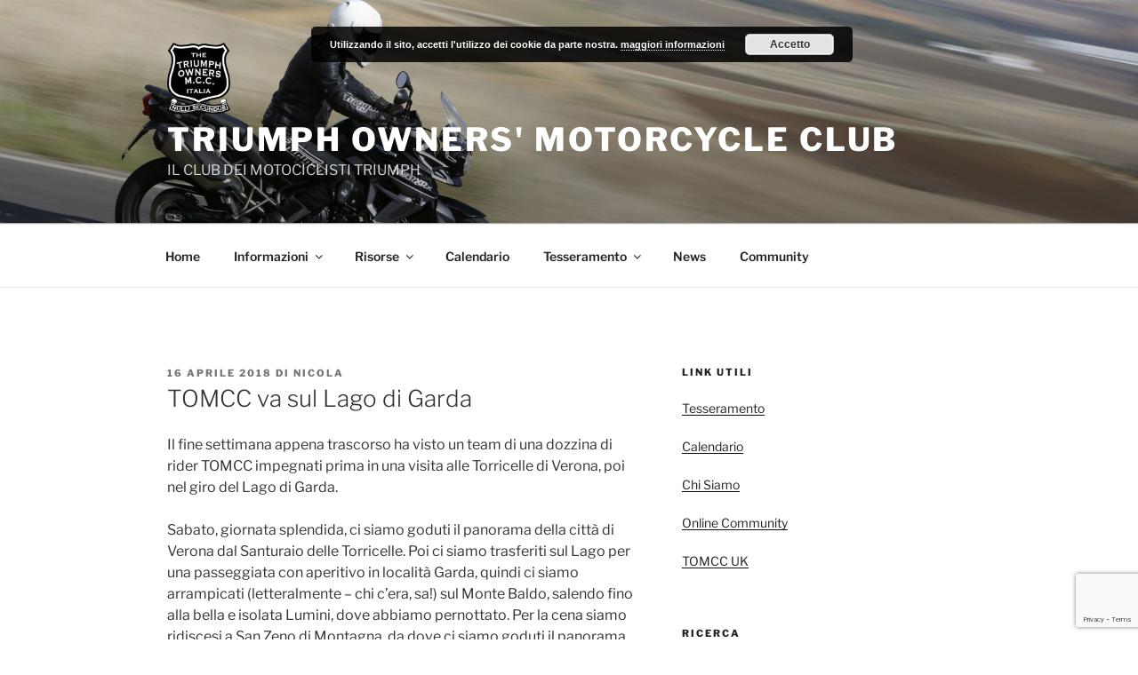

--- FILE ---
content_type: text/html; charset=utf-8
request_url: https://www.google.com/recaptcha/api2/anchor?ar=1&k=6LeSe6gUAAAAANN1euTu0o-Eih6NYNAvFfsP8aTK&co=aHR0cHM6Ly90b21jY2l0YWxpYS5vcmc6NDQz&hl=en&v=N67nZn4AqZkNcbeMu4prBgzg&size=invisible&anchor-ms=20000&execute-ms=30000&cb=i1fllhzgmu8o
body_size: 48477
content:
<!DOCTYPE HTML><html dir="ltr" lang="en"><head><meta http-equiv="Content-Type" content="text/html; charset=UTF-8">
<meta http-equiv="X-UA-Compatible" content="IE=edge">
<title>reCAPTCHA</title>
<style type="text/css">
/* cyrillic-ext */
@font-face {
  font-family: 'Roboto';
  font-style: normal;
  font-weight: 400;
  font-stretch: 100%;
  src: url(//fonts.gstatic.com/s/roboto/v48/KFO7CnqEu92Fr1ME7kSn66aGLdTylUAMa3GUBHMdazTgWw.woff2) format('woff2');
  unicode-range: U+0460-052F, U+1C80-1C8A, U+20B4, U+2DE0-2DFF, U+A640-A69F, U+FE2E-FE2F;
}
/* cyrillic */
@font-face {
  font-family: 'Roboto';
  font-style: normal;
  font-weight: 400;
  font-stretch: 100%;
  src: url(//fonts.gstatic.com/s/roboto/v48/KFO7CnqEu92Fr1ME7kSn66aGLdTylUAMa3iUBHMdazTgWw.woff2) format('woff2');
  unicode-range: U+0301, U+0400-045F, U+0490-0491, U+04B0-04B1, U+2116;
}
/* greek-ext */
@font-face {
  font-family: 'Roboto';
  font-style: normal;
  font-weight: 400;
  font-stretch: 100%;
  src: url(//fonts.gstatic.com/s/roboto/v48/KFO7CnqEu92Fr1ME7kSn66aGLdTylUAMa3CUBHMdazTgWw.woff2) format('woff2');
  unicode-range: U+1F00-1FFF;
}
/* greek */
@font-face {
  font-family: 'Roboto';
  font-style: normal;
  font-weight: 400;
  font-stretch: 100%;
  src: url(//fonts.gstatic.com/s/roboto/v48/KFO7CnqEu92Fr1ME7kSn66aGLdTylUAMa3-UBHMdazTgWw.woff2) format('woff2');
  unicode-range: U+0370-0377, U+037A-037F, U+0384-038A, U+038C, U+038E-03A1, U+03A3-03FF;
}
/* math */
@font-face {
  font-family: 'Roboto';
  font-style: normal;
  font-weight: 400;
  font-stretch: 100%;
  src: url(//fonts.gstatic.com/s/roboto/v48/KFO7CnqEu92Fr1ME7kSn66aGLdTylUAMawCUBHMdazTgWw.woff2) format('woff2');
  unicode-range: U+0302-0303, U+0305, U+0307-0308, U+0310, U+0312, U+0315, U+031A, U+0326-0327, U+032C, U+032F-0330, U+0332-0333, U+0338, U+033A, U+0346, U+034D, U+0391-03A1, U+03A3-03A9, U+03B1-03C9, U+03D1, U+03D5-03D6, U+03F0-03F1, U+03F4-03F5, U+2016-2017, U+2034-2038, U+203C, U+2040, U+2043, U+2047, U+2050, U+2057, U+205F, U+2070-2071, U+2074-208E, U+2090-209C, U+20D0-20DC, U+20E1, U+20E5-20EF, U+2100-2112, U+2114-2115, U+2117-2121, U+2123-214F, U+2190, U+2192, U+2194-21AE, U+21B0-21E5, U+21F1-21F2, U+21F4-2211, U+2213-2214, U+2216-22FF, U+2308-230B, U+2310, U+2319, U+231C-2321, U+2336-237A, U+237C, U+2395, U+239B-23B7, U+23D0, U+23DC-23E1, U+2474-2475, U+25AF, U+25B3, U+25B7, U+25BD, U+25C1, U+25CA, U+25CC, U+25FB, U+266D-266F, U+27C0-27FF, U+2900-2AFF, U+2B0E-2B11, U+2B30-2B4C, U+2BFE, U+3030, U+FF5B, U+FF5D, U+1D400-1D7FF, U+1EE00-1EEFF;
}
/* symbols */
@font-face {
  font-family: 'Roboto';
  font-style: normal;
  font-weight: 400;
  font-stretch: 100%;
  src: url(//fonts.gstatic.com/s/roboto/v48/KFO7CnqEu92Fr1ME7kSn66aGLdTylUAMaxKUBHMdazTgWw.woff2) format('woff2');
  unicode-range: U+0001-000C, U+000E-001F, U+007F-009F, U+20DD-20E0, U+20E2-20E4, U+2150-218F, U+2190, U+2192, U+2194-2199, U+21AF, U+21E6-21F0, U+21F3, U+2218-2219, U+2299, U+22C4-22C6, U+2300-243F, U+2440-244A, U+2460-24FF, U+25A0-27BF, U+2800-28FF, U+2921-2922, U+2981, U+29BF, U+29EB, U+2B00-2BFF, U+4DC0-4DFF, U+FFF9-FFFB, U+10140-1018E, U+10190-1019C, U+101A0, U+101D0-101FD, U+102E0-102FB, U+10E60-10E7E, U+1D2C0-1D2D3, U+1D2E0-1D37F, U+1F000-1F0FF, U+1F100-1F1AD, U+1F1E6-1F1FF, U+1F30D-1F30F, U+1F315, U+1F31C, U+1F31E, U+1F320-1F32C, U+1F336, U+1F378, U+1F37D, U+1F382, U+1F393-1F39F, U+1F3A7-1F3A8, U+1F3AC-1F3AF, U+1F3C2, U+1F3C4-1F3C6, U+1F3CA-1F3CE, U+1F3D4-1F3E0, U+1F3ED, U+1F3F1-1F3F3, U+1F3F5-1F3F7, U+1F408, U+1F415, U+1F41F, U+1F426, U+1F43F, U+1F441-1F442, U+1F444, U+1F446-1F449, U+1F44C-1F44E, U+1F453, U+1F46A, U+1F47D, U+1F4A3, U+1F4B0, U+1F4B3, U+1F4B9, U+1F4BB, U+1F4BF, U+1F4C8-1F4CB, U+1F4D6, U+1F4DA, U+1F4DF, U+1F4E3-1F4E6, U+1F4EA-1F4ED, U+1F4F7, U+1F4F9-1F4FB, U+1F4FD-1F4FE, U+1F503, U+1F507-1F50B, U+1F50D, U+1F512-1F513, U+1F53E-1F54A, U+1F54F-1F5FA, U+1F610, U+1F650-1F67F, U+1F687, U+1F68D, U+1F691, U+1F694, U+1F698, U+1F6AD, U+1F6B2, U+1F6B9-1F6BA, U+1F6BC, U+1F6C6-1F6CF, U+1F6D3-1F6D7, U+1F6E0-1F6EA, U+1F6F0-1F6F3, U+1F6F7-1F6FC, U+1F700-1F7FF, U+1F800-1F80B, U+1F810-1F847, U+1F850-1F859, U+1F860-1F887, U+1F890-1F8AD, U+1F8B0-1F8BB, U+1F8C0-1F8C1, U+1F900-1F90B, U+1F93B, U+1F946, U+1F984, U+1F996, U+1F9E9, U+1FA00-1FA6F, U+1FA70-1FA7C, U+1FA80-1FA89, U+1FA8F-1FAC6, U+1FACE-1FADC, U+1FADF-1FAE9, U+1FAF0-1FAF8, U+1FB00-1FBFF;
}
/* vietnamese */
@font-face {
  font-family: 'Roboto';
  font-style: normal;
  font-weight: 400;
  font-stretch: 100%;
  src: url(//fonts.gstatic.com/s/roboto/v48/KFO7CnqEu92Fr1ME7kSn66aGLdTylUAMa3OUBHMdazTgWw.woff2) format('woff2');
  unicode-range: U+0102-0103, U+0110-0111, U+0128-0129, U+0168-0169, U+01A0-01A1, U+01AF-01B0, U+0300-0301, U+0303-0304, U+0308-0309, U+0323, U+0329, U+1EA0-1EF9, U+20AB;
}
/* latin-ext */
@font-face {
  font-family: 'Roboto';
  font-style: normal;
  font-weight: 400;
  font-stretch: 100%;
  src: url(//fonts.gstatic.com/s/roboto/v48/KFO7CnqEu92Fr1ME7kSn66aGLdTylUAMa3KUBHMdazTgWw.woff2) format('woff2');
  unicode-range: U+0100-02BA, U+02BD-02C5, U+02C7-02CC, U+02CE-02D7, U+02DD-02FF, U+0304, U+0308, U+0329, U+1D00-1DBF, U+1E00-1E9F, U+1EF2-1EFF, U+2020, U+20A0-20AB, U+20AD-20C0, U+2113, U+2C60-2C7F, U+A720-A7FF;
}
/* latin */
@font-face {
  font-family: 'Roboto';
  font-style: normal;
  font-weight: 400;
  font-stretch: 100%;
  src: url(//fonts.gstatic.com/s/roboto/v48/KFO7CnqEu92Fr1ME7kSn66aGLdTylUAMa3yUBHMdazQ.woff2) format('woff2');
  unicode-range: U+0000-00FF, U+0131, U+0152-0153, U+02BB-02BC, U+02C6, U+02DA, U+02DC, U+0304, U+0308, U+0329, U+2000-206F, U+20AC, U+2122, U+2191, U+2193, U+2212, U+2215, U+FEFF, U+FFFD;
}
/* cyrillic-ext */
@font-face {
  font-family: 'Roboto';
  font-style: normal;
  font-weight: 500;
  font-stretch: 100%;
  src: url(//fonts.gstatic.com/s/roboto/v48/KFO7CnqEu92Fr1ME7kSn66aGLdTylUAMa3GUBHMdazTgWw.woff2) format('woff2');
  unicode-range: U+0460-052F, U+1C80-1C8A, U+20B4, U+2DE0-2DFF, U+A640-A69F, U+FE2E-FE2F;
}
/* cyrillic */
@font-face {
  font-family: 'Roboto';
  font-style: normal;
  font-weight: 500;
  font-stretch: 100%;
  src: url(//fonts.gstatic.com/s/roboto/v48/KFO7CnqEu92Fr1ME7kSn66aGLdTylUAMa3iUBHMdazTgWw.woff2) format('woff2');
  unicode-range: U+0301, U+0400-045F, U+0490-0491, U+04B0-04B1, U+2116;
}
/* greek-ext */
@font-face {
  font-family: 'Roboto';
  font-style: normal;
  font-weight: 500;
  font-stretch: 100%;
  src: url(//fonts.gstatic.com/s/roboto/v48/KFO7CnqEu92Fr1ME7kSn66aGLdTylUAMa3CUBHMdazTgWw.woff2) format('woff2');
  unicode-range: U+1F00-1FFF;
}
/* greek */
@font-face {
  font-family: 'Roboto';
  font-style: normal;
  font-weight: 500;
  font-stretch: 100%;
  src: url(//fonts.gstatic.com/s/roboto/v48/KFO7CnqEu92Fr1ME7kSn66aGLdTylUAMa3-UBHMdazTgWw.woff2) format('woff2');
  unicode-range: U+0370-0377, U+037A-037F, U+0384-038A, U+038C, U+038E-03A1, U+03A3-03FF;
}
/* math */
@font-face {
  font-family: 'Roboto';
  font-style: normal;
  font-weight: 500;
  font-stretch: 100%;
  src: url(//fonts.gstatic.com/s/roboto/v48/KFO7CnqEu92Fr1ME7kSn66aGLdTylUAMawCUBHMdazTgWw.woff2) format('woff2');
  unicode-range: U+0302-0303, U+0305, U+0307-0308, U+0310, U+0312, U+0315, U+031A, U+0326-0327, U+032C, U+032F-0330, U+0332-0333, U+0338, U+033A, U+0346, U+034D, U+0391-03A1, U+03A3-03A9, U+03B1-03C9, U+03D1, U+03D5-03D6, U+03F0-03F1, U+03F4-03F5, U+2016-2017, U+2034-2038, U+203C, U+2040, U+2043, U+2047, U+2050, U+2057, U+205F, U+2070-2071, U+2074-208E, U+2090-209C, U+20D0-20DC, U+20E1, U+20E5-20EF, U+2100-2112, U+2114-2115, U+2117-2121, U+2123-214F, U+2190, U+2192, U+2194-21AE, U+21B0-21E5, U+21F1-21F2, U+21F4-2211, U+2213-2214, U+2216-22FF, U+2308-230B, U+2310, U+2319, U+231C-2321, U+2336-237A, U+237C, U+2395, U+239B-23B7, U+23D0, U+23DC-23E1, U+2474-2475, U+25AF, U+25B3, U+25B7, U+25BD, U+25C1, U+25CA, U+25CC, U+25FB, U+266D-266F, U+27C0-27FF, U+2900-2AFF, U+2B0E-2B11, U+2B30-2B4C, U+2BFE, U+3030, U+FF5B, U+FF5D, U+1D400-1D7FF, U+1EE00-1EEFF;
}
/* symbols */
@font-face {
  font-family: 'Roboto';
  font-style: normal;
  font-weight: 500;
  font-stretch: 100%;
  src: url(//fonts.gstatic.com/s/roboto/v48/KFO7CnqEu92Fr1ME7kSn66aGLdTylUAMaxKUBHMdazTgWw.woff2) format('woff2');
  unicode-range: U+0001-000C, U+000E-001F, U+007F-009F, U+20DD-20E0, U+20E2-20E4, U+2150-218F, U+2190, U+2192, U+2194-2199, U+21AF, U+21E6-21F0, U+21F3, U+2218-2219, U+2299, U+22C4-22C6, U+2300-243F, U+2440-244A, U+2460-24FF, U+25A0-27BF, U+2800-28FF, U+2921-2922, U+2981, U+29BF, U+29EB, U+2B00-2BFF, U+4DC0-4DFF, U+FFF9-FFFB, U+10140-1018E, U+10190-1019C, U+101A0, U+101D0-101FD, U+102E0-102FB, U+10E60-10E7E, U+1D2C0-1D2D3, U+1D2E0-1D37F, U+1F000-1F0FF, U+1F100-1F1AD, U+1F1E6-1F1FF, U+1F30D-1F30F, U+1F315, U+1F31C, U+1F31E, U+1F320-1F32C, U+1F336, U+1F378, U+1F37D, U+1F382, U+1F393-1F39F, U+1F3A7-1F3A8, U+1F3AC-1F3AF, U+1F3C2, U+1F3C4-1F3C6, U+1F3CA-1F3CE, U+1F3D4-1F3E0, U+1F3ED, U+1F3F1-1F3F3, U+1F3F5-1F3F7, U+1F408, U+1F415, U+1F41F, U+1F426, U+1F43F, U+1F441-1F442, U+1F444, U+1F446-1F449, U+1F44C-1F44E, U+1F453, U+1F46A, U+1F47D, U+1F4A3, U+1F4B0, U+1F4B3, U+1F4B9, U+1F4BB, U+1F4BF, U+1F4C8-1F4CB, U+1F4D6, U+1F4DA, U+1F4DF, U+1F4E3-1F4E6, U+1F4EA-1F4ED, U+1F4F7, U+1F4F9-1F4FB, U+1F4FD-1F4FE, U+1F503, U+1F507-1F50B, U+1F50D, U+1F512-1F513, U+1F53E-1F54A, U+1F54F-1F5FA, U+1F610, U+1F650-1F67F, U+1F687, U+1F68D, U+1F691, U+1F694, U+1F698, U+1F6AD, U+1F6B2, U+1F6B9-1F6BA, U+1F6BC, U+1F6C6-1F6CF, U+1F6D3-1F6D7, U+1F6E0-1F6EA, U+1F6F0-1F6F3, U+1F6F7-1F6FC, U+1F700-1F7FF, U+1F800-1F80B, U+1F810-1F847, U+1F850-1F859, U+1F860-1F887, U+1F890-1F8AD, U+1F8B0-1F8BB, U+1F8C0-1F8C1, U+1F900-1F90B, U+1F93B, U+1F946, U+1F984, U+1F996, U+1F9E9, U+1FA00-1FA6F, U+1FA70-1FA7C, U+1FA80-1FA89, U+1FA8F-1FAC6, U+1FACE-1FADC, U+1FADF-1FAE9, U+1FAF0-1FAF8, U+1FB00-1FBFF;
}
/* vietnamese */
@font-face {
  font-family: 'Roboto';
  font-style: normal;
  font-weight: 500;
  font-stretch: 100%;
  src: url(//fonts.gstatic.com/s/roboto/v48/KFO7CnqEu92Fr1ME7kSn66aGLdTylUAMa3OUBHMdazTgWw.woff2) format('woff2');
  unicode-range: U+0102-0103, U+0110-0111, U+0128-0129, U+0168-0169, U+01A0-01A1, U+01AF-01B0, U+0300-0301, U+0303-0304, U+0308-0309, U+0323, U+0329, U+1EA0-1EF9, U+20AB;
}
/* latin-ext */
@font-face {
  font-family: 'Roboto';
  font-style: normal;
  font-weight: 500;
  font-stretch: 100%;
  src: url(//fonts.gstatic.com/s/roboto/v48/KFO7CnqEu92Fr1ME7kSn66aGLdTylUAMa3KUBHMdazTgWw.woff2) format('woff2');
  unicode-range: U+0100-02BA, U+02BD-02C5, U+02C7-02CC, U+02CE-02D7, U+02DD-02FF, U+0304, U+0308, U+0329, U+1D00-1DBF, U+1E00-1E9F, U+1EF2-1EFF, U+2020, U+20A0-20AB, U+20AD-20C0, U+2113, U+2C60-2C7F, U+A720-A7FF;
}
/* latin */
@font-face {
  font-family: 'Roboto';
  font-style: normal;
  font-weight: 500;
  font-stretch: 100%;
  src: url(//fonts.gstatic.com/s/roboto/v48/KFO7CnqEu92Fr1ME7kSn66aGLdTylUAMa3yUBHMdazQ.woff2) format('woff2');
  unicode-range: U+0000-00FF, U+0131, U+0152-0153, U+02BB-02BC, U+02C6, U+02DA, U+02DC, U+0304, U+0308, U+0329, U+2000-206F, U+20AC, U+2122, U+2191, U+2193, U+2212, U+2215, U+FEFF, U+FFFD;
}
/* cyrillic-ext */
@font-face {
  font-family: 'Roboto';
  font-style: normal;
  font-weight: 900;
  font-stretch: 100%;
  src: url(//fonts.gstatic.com/s/roboto/v48/KFO7CnqEu92Fr1ME7kSn66aGLdTylUAMa3GUBHMdazTgWw.woff2) format('woff2');
  unicode-range: U+0460-052F, U+1C80-1C8A, U+20B4, U+2DE0-2DFF, U+A640-A69F, U+FE2E-FE2F;
}
/* cyrillic */
@font-face {
  font-family: 'Roboto';
  font-style: normal;
  font-weight: 900;
  font-stretch: 100%;
  src: url(//fonts.gstatic.com/s/roboto/v48/KFO7CnqEu92Fr1ME7kSn66aGLdTylUAMa3iUBHMdazTgWw.woff2) format('woff2');
  unicode-range: U+0301, U+0400-045F, U+0490-0491, U+04B0-04B1, U+2116;
}
/* greek-ext */
@font-face {
  font-family: 'Roboto';
  font-style: normal;
  font-weight: 900;
  font-stretch: 100%;
  src: url(//fonts.gstatic.com/s/roboto/v48/KFO7CnqEu92Fr1ME7kSn66aGLdTylUAMa3CUBHMdazTgWw.woff2) format('woff2');
  unicode-range: U+1F00-1FFF;
}
/* greek */
@font-face {
  font-family: 'Roboto';
  font-style: normal;
  font-weight: 900;
  font-stretch: 100%;
  src: url(//fonts.gstatic.com/s/roboto/v48/KFO7CnqEu92Fr1ME7kSn66aGLdTylUAMa3-UBHMdazTgWw.woff2) format('woff2');
  unicode-range: U+0370-0377, U+037A-037F, U+0384-038A, U+038C, U+038E-03A1, U+03A3-03FF;
}
/* math */
@font-face {
  font-family: 'Roboto';
  font-style: normal;
  font-weight: 900;
  font-stretch: 100%;
  src: url(//fonts.gstatic.com/s/roboto/v48/KFO7CnqEu92Fr1ME7kSn66aGLdTylUAMawCUBHMdazTgWw.woff2) format('woff2');
  unicode-range: U+0302-0303, U+0305, U+0307-0308, U+0310, U+0312, U+0315, U+031A, U+0326-0327, U+032C, U+032F-0330, U+0332-0333, U+0338, U+033A, U+0346, U+034D, U+0391-03A1, U+03A3-03A9, U+03B1-03C9, U+03D1, U+03D5-03D6, U+03F0-03F1, U+03F4-03F5, U+2016-2017, U+2034-2038, U+203C, U+2040, U+2043, U+2047, U+2050, U+2057, U+205F, U+2070-2071, U+2074-208E, U+2090-209C, U+20D0-20DC, U+20E1, U+20E5-20EF, U+2100-2112, U+2114-2115, U+2117-2121, U+2123-214F, U+2190, U+2192, U+2194-21AE, U+21B0-21E5, U+21F1-21F2, U+21F4-2211, U+2213-2214, U+2216-22FF, U+2308-230B, U+2310, U+2319, U+231C-2321, U+2336-237A, U+237C, U+2395, U+239B-23B7, U+23D0, U+23DC-23E1, U+2474-2475, U+25AF, U+25B3, U+25B7, U+25BD, U+25C1, U+25CA, U+25CC, U+25FB, U+266D-266F, U+27C0-27FF, U+2900-2AFF, U+2B0E-2B11, U+2B30-2B4C, U+2BFE, U+3030, U+FF5B, U+FF5D, U+1D400-1D7FF, U+1EE00-1EEFF;
}
/* symbols */
@font-face {
  font-family: 'Roboto';
  font-style: normal;
  font-weight: 900;
  font-stretch: 100%;
  src: url(//fonts.gstatic.com/s/roboto/v48/KFO7CnqEu92Fr1ME7kSn66aGLdTylUAMaxKUBHMdazTgWw.woff2) format('woff2');
  unicode-range: U+0001-000C, U+000E-001F, U+007F-009F, U+20DD-20E0, U+20E2-20E4, U+2150-218F, U+2190, U+2192, U+2194-2199, U+21AF, U+21E6-21F0, U+21F3, U+2218-2219, U+2299, U+22C4-22C6, U+2300-243F, U+2440-244A, U+2460-24FF, U+25A0-27BF, U+2800-28FF, U+2921-2922, U+2981, U+29BF, U+29EB, U+2B00-2BFF, U+4DC0-4DFF, U+FFF9-FFFB, U+10140-1018E, U+10190-1019C, U+101A0, U+101D0-101FD, U+102E0-102FB, U+10E60-10E7E, U+1D2C0-1D2D3, U+1D2E0-1D37F, U+1F000-1F0FF, U+1F100-1F1AD, U+1F1E6-1F1FF, U+1F30D-1F30F, U+1F315, U+1F31C, U+1F31E, U+1F320-1F32C, U+1F336, U+1F378, U+1F37D, U+1F382, U+1F393-1F39F, U+1F3A7-1F3A8, U+1F3AC-1F3AF, U+1F3C2, U+1F3C4-1F3C6, U+1F3CA-1F3CE, U+1F3D4-1F3E0, U+1F3ED, U+1F3F1-1F3F3, U+1F3F5-1F3F7, U+1F408, U+1F415, U+1F41F, U+1F426, U+1F43F, U+1F441-1F442, U+1F444, U+1F446-1F449, U+1F44C-1F44E, U+1F453, U+1F46A, U+1F47D, U+1F4A3, U+1F4B0, U+1F4B3, U+1F4B9, U+1F4BB, U+1F4BF, U+1F4C8-1F4CB, U+1F4D6, U+1F4DA, U+1F4DF, U+1F4E3-1F4E6, U+1F4EA-1F4ED, U+1F4F7, U+1F4F9-1F4FB, U+1F4FD-1F4FE, U+1F503, U+1F507-1F50B, U+1F50D, U+1F512-1F513, U+1F53E-1F54A, U+1F54F-1F5FA, U+1F610, U+1F650-1F67F, U+1F687, U+1F68D, U+1F691, U+1F694, U+1F698, U+1F6AD, U+1F6B2, U+1F6B9-1F6BA, U+1F6BC, U+1F6C6-1F6CF, U+1F6D3-1F6D7, U+1F6E0-1F6EA, U+1F6F0-1F6F3, U+1F6F7-1F6FC, U+1F700-1F7FF, U+1F800-1F80B, U+1F810-1F847, U+1F850-1F859, U+1F860-1F887, U+1F890-1F8AD, U+1F8B0-1F8BB, U+1F8C0-1F8C1, U+1F900-1F90B, U+1F93B, U+1F946, U+1F984, U+1F996, U+1F9E9, U+1FA00-1FA6F, U+1FA70-1FA7C, U+1FA80-1FA89, U+1FA8F-1FAC6, U+1FACE-1FADC, U+1FADF-1FAE9, U+1FAF0-1FAF8, U+1FB00-1FBFF;
}
/* vietnamese */
@font-face {
  font-family: 'Roboto';
  font-style: normal;
  font-weight: 900;
  font-stretch: 100%;
  src: url(//fonts.gstatic.com/s/roboto/v48/KFO7CnqEu92Fr1ME7kSn66aGLdTylUAMa3OUBHMdazTgWw.woff2) format('woff2');
  unicode-range: U+0102-0103, U+0110-0111, U+0128-0129, U+0168-0169, U+01A0-01A1, U+01AF-01B0, U+0300-0301, U+0303-0304, U+0308-0309, U+0323, U+0329, U+1EA0-1EF9, U+20AB;
}
/* latin-ext */
@font-face {
  font-family: 'Roboto';
  font-style: normal;
  font-weight: 900;
  font-stretch: 100%;
  src: url(//fonts.gstatic.com/s/roboto/v48/KFO7CnqEu92Fr1ME7kSn66aGLdTylUAMa3KUBHMdazTgWw.woff2) format('woff2');
  unicode-range: U+0100-02BA, U+02BD-02C5, U+02C7-02CC, U+02CE-02D7, U+02DD-02FF, U+0304, U+0308, U+0329, U+1D00-1DBF, U+1E00-1E9F, U+1EF2-1EFF, U+2020, U+20A0-20AB, U+20AD-20C0, U+2113, U+2C60-2C7F, U+A720-A7FF;
}
/* latin */
@font-face {
  font-family: 'Roboto';
  font-style: normal;
  font-weight: 900;
  font-stretch: 100%;
  src: url(//fonts.gstatic.com/s/roboto/v48/KFO7CnqEu92Fr1ME7kSn66aGLdTylUAMa3yUBHMdazQ.woff2) format('woff2');
  unicode-range: U+0000-00FF, U+0131, U+0152-0153, U+02BB-02BC, U+02C6, U+02DA, U+02DC, U+0304, U+0308, U+0329, U+2000-206F, U+20AC, U+2122, U+2191, U+2193, U+2212, U+2215, U+FEFF, U+FFFD;
}

</style>
<link rel="stylesheet" type="text/css" href="https://www.gstatic.com/recaptcha/releases/N67nZn4AqZkNcbeMu4prBgzg/styles__ltr.css">
<script nonce="zHeMZmXMfHU5YWpTXWbUgg" type="text/javascript">window['__recaptcha_api'] = 'https://www.google.com/recaptcha/api2/';</script>
<script type="text/javascript" src="https://www.gstatic.com/recaptcha/releases/N67nZn4AqZkNcbeMu4prBgzg/recaptcha__en.js" nonce="zHeMZmXMfHU5YWpTXWbUgg">
      
    </script></head>
<body><div id="rc-anchor-alert" class="rc-anchor-alert"></div>
<input type="hidden" id="recaptcha-token" value="[base64]">
<script type="text/javascript" nonce="zHeMZmXMfHU5YWpTXWbUgg">
      recaptcha.anchor.Main.init("[\x22ainput\x22,[\x22bgdata\x22,\x22\x22,\[base64]/[base64]/[base64]/[base64]/[base64]/UltsKytdPUU6KEU8MjA0OD9SW2wrK109RT4+NnwxOTI6KChFJjY0NTEyKT09NTUyOTYmJk0rMTxjLmxlbmd0aCYmKGMuY2hhckNvZGVBdChNKzEpJjY0NTEyKT09NTYzMjA/[base64]/[base64]/[base64]/[base64]/[base64]/[base64]/[base64]\x22,\[base64]\\u003d\x22,\x22RWdxw7vCjWYpw4LCk0bDkcKQwoE/HMKEwqxGX8OiEwfDsz1swqFQw7Utwq/CkjrDqsKJOFvDvh7DmQ7DuAPCnE58wrwlUWvCi3zCqGgPNsKCw5XDnMKfAwjDjlRww5nDh8O5wqNXM2zDuMKIRMKQLMOnwr17EC7Ct8KzYCfDpMK1C19rUsO9w5HClAvCm8KHw6nChCnCsCAew5nDkMKUUsKUw5vCnsK+w7nCmW/DkwIhBcOCGWzCjn7DmVUXGMKXERsdw7ttFCtbBcOxwpXCtcKKRcKqw5vDgHAEwqQpwojClhnDjMO+wppiwrPDtQzDgybDvFl8XsOgP0rCozTDjz/ClsO0w7ghw4LCj8OWOgbDhCVMw4RoS8KVIEjDuz0FVXTDm8KmTUxQwoF4w4tzwpofwpVkSsKCFMOMw7gdwpQqL8K/bMOVwogvw6HDt29PwpxdwqrDmcKkw7DCtit7w4DClsOzPcKSw4bCp8OJw6Y3Sik9O8OVUsOvICcTwoQiN8O0wqHDkisqCSXCicK4wqBfJMKkcm7Dq8KKHHZkwqx7w4nDtFTChmZOFhrCrsKwNcKKwqYGdARACx4ua8Kqw7lbBMOLLcKJfjxaw77DpMKvwrYIFl7Crh/CqcK7KDFwasKuGSbCu2XCvUF2UTE/w6DCt8KpwqzCp2PDtMOIwow2LcK3w4nCikjCvMK7ccKJw6MYBsKTwrnDl07DtiTChMKswr7CiQvDssK+Y8Ocw7fCh2IMBsK6wrhLcsOMYjF0TcK6w541wrJMw5nDi3U+wpjDgnh5Q2crE8KVHiY4LETDs21oTx9wKjceXhHDhTzDlw/CnD7Ch8K+KxbDrDPDs31Lw4/DgQk1wokvw4zDoHfDs19YblPCqGQkwpTDim/DgcOGe13Ds3RIwol8KUnCksKww65dw6PCiBYgIhUJwokJUcONEVjCpMO2w7IKdsKAFMK2w68ewrp2wo1ew6bCt8K5TjfCmjTCo8OuTcKcw78fw5HCuMOFw7vDuCLChVLDjwcuOcKFwo4lwo4xw51CcMO7c8O4wp/DscOhQh/CqXXDi8Opw5PCgmbCocKewoJFwqVswoshwot0c8OBU0jCssOta3R9NMK1w5Vyf1Mxw4EwwqLDl1Vde8OewoY7w5dQN8ORVcKywpPDgsK0a0XCpyzCr17DhcOoHcKqwoETMg7CshTCk8OFwobCpsKvw5zCrn7Co8Ocwp3Dg8OowpLCq8OoE8KjYEAqHCPCpcOhw6/DrRJrSgxSE8OoPRQ2wqHDhzLDksOmwpjDp8OUw5bDvhPDshEQw7XCsDLDl0sSw7rCjMKKR8KXw4LDmcONw4EOwoVVw7vCi0ktw4lCw4dpa8KRwrLDlcOiKMK+wrLCnQnCscKFwq/CmMK/VkvDtMOow68hw7V5w5kmw543w5DDgU3CssKsw7nDq8O4w6jDjsOFw4ZHwofDsg/[base64]/CmsOewpA8w6Jtw7XDscOmw7YRTcKKGcOaYsK4w63DiXMedFhFw4fCgighw4LChMOuw7BUBMOTw61/w6TCiMKYw4FEwos2NSYDN8OSw4ppwp1JaXvDt8KjBDcww68mDRnCisOKw5REScK3woXDol0PwrtUw4XCo2HDkmdIw6zDiQcCGEpRLXBYacK7wpg6wrQHdcOMwoAHwq1hfiPCssKow4B3w4BDBsO/w4DDkSc5wo/DjkvDtgtpFkYZw5kmaMKNGcKEw7Ajw6oIAsOiw6nCtD/[base64]/ConLCtsOlZsKkaVUowowYfMKvYwHDoBweSMOBBcO0UcKpT8O0w4zDqMOnw6/Cl8KCAMOSdsKOw6PCoVghwpTDmmrDi8OuEhbCiWoJJsOce8OGworCrxIDe8OqCcKAwpRpYMO4UhIPBD3ClSRWwoHDhcKKwrN7wogxNF8lJBDCgVLDlsKTw6AqdkJYwrrDhz/DrUJubAVUScOow45BMw0pJMOcw7PCn8OpScO3wqJfAhlaP8K3w7QFMMKTw53DosO0LsOFACBawqjDoEjDpMOOCh3ChsOGfn4pw4nDt3HDj1bDhUU7wqVrwrg8w6dNwqrChC/CmBXDoyVzw5kSw4Qkw4HDpMKVwobCoMOSNX/DmMOdaxwqw6h6wrhrwqBHw4MzGEtCw7fDtMOHw4vCg8K/wrJHTGRZwqJ7TX3CkMO2wovCrcKqwp8rw7o+On5TJidXZXRqw6xlwr/CvMKxwqrCixnDksKbw4PDlVdyw7hUw6VIw5PDiBTDicKiw7TCnMOFw4bChy8QYcKOTMKTw7dHWcKSwp/[base64]/CmcOrbMOiXik6UMO5bARWQMOpwqwhwoXDnhjDtxnDpVBTLQIGQcOXw43DpsK6W3XDgsKAB8OaL8OHwqrDsiwJQnNuw4rDtMO3wrduw5LDk0DCrQDDpU88wqPDqHrDlT/DmFwiw5YFPlplwqrClDnCqMKww7nCpCzClcORVcOfDcOkw44Ce0Igw6Z3wrwFRQ7Dml/[base64]/[base64]/CncKHw57DtAVVCXsPNHDCkk3DgsKEw65iwoo/AsKSworCgcOnw4UkwqdEw4ADwoxXwqx+KcOPB8K6C8OmUMKSw4I2EsOKDsOGwqPDj3DCgcO1F0jCg8OFw7VMw5xof2NyX3TDtl8TwpDChMOPekAMwoLCrS7DrAhLa8OPf3JoeDsUaMKaa2U5JsODNMKAUWTDm8KONHvDlcKZwqx/Q0zCs8Kswr7DpWXDik3Cp34Pw6PDv8KILMOdA8O9bE3DssOZOsOHwrvCvhPCpysbwqPCscKXw57ChG3DnR/DtcOfFcK/[base64]/[base64]/DhWHCicOXaMKEPsOcOAfDpMKLwoNSDE/DrHFjw4tJw43DoCwiw60lZHdrRXjCozY4LsKLEcKew6ZCTcOiw4zClcOGwpgxAAjCv8Khw5PDk8KufMKbBA5FGEYIwpEtw6IEw45lwrXCuhvCk8Kow7J8wqBZXsOVCyDDrSxSw63Dn8OMwo/ClnPCm3kbLcKsYsK5ecOBMsKzXETCqixeHG4vJlXDgA9gw4jCvsK6W8O9w55TYsOKBsKtA8OZfg9rBRRCNwnDgHwKw7pZw7nDnR9aYMK1wpPDlcOWHcKQw7BUBWknHcO4w5XCuErDuDzCpMOYfkdHwrpOwoFhM8OvR2vCvsKNw4DClxTDoGdXw4nDlU/DhCXChz4VwrDDrMODwqQmw6stTcOWL0LCm8OcAcOXwr/Dgjs8w5jDjMKxAWocd8OJFGEWUsOtXXTDlcK5wobDqSFsag0ow6jCq8Orw69CwpfDrlrDsihMw5TCgk1KwroiTDU3QGHCicK9w7/Dt8K2w6IdNwPChAFYwrRVLsKIMMKiwo7Cu1cAYjTDiELCsEZKw6Ezw5DCqy5aQzhsH8Oawolawoohw7Emw6bDsS7CgzLCh8KWw7/DmxMmc8KlwpDDkUk9R8ONw7vDhsONw5vDrXvCu2NHfMO8VsKLf8K6woTDl8KkV1pGwoDDlsK8SDkqasKvDCfDvn0MwrQBVBVyK8OcTl3DpXvCvcOQFcOFZwDCpXYOU8OpXsOUw5PCrV50fMOCw4PCmsKkw7rCjyRYw7ghEMOWw5YCPFfDlSt/IUp+w4YzwqoaXsOVKGRlVsKwN2TDi0x/RsO3w6InwqfClcKecMKow6jCg8KZwrFrMw3CksKkwpfCtWfCvlYGwqgXw691w4zDg23CjMOHMMKow6A9C8KrL8KGwoN/F8Oyw69Dw5bDuMK5w63ClwzDvlRsUsOSw6FrHQ7Dj8KyGsKUA8Oadzc7F33CjcOmWQQlT8OuaMOrwpl2O3bCtV4tOmdBwq9Xw7NjV8KSV8Ozw5vDjQrCrVxSfnrDoT/DrMKgNcKyeTwaw4Q7IhPCtGZbwqwTw4nDqcKGNW/ClW3DusKdRMK4NMO0w64ZSMOPAcKNaFDCoAt0IcKIwr/[base64]/LcKOw41wPcKZwp3DpkDDjMK1w5LCnRcJPsKIw5hBPyrDrcKcDUPDj8OlH0AtQCrDkXPCuXNkw6YvJ8KDTcOjwqDCjsOoI3vDoMOdwrfDhMOhw7svw6YGScKvwrPCicKWw6PDvEzCpcKhAwRvSyzChsOowoEjHiFIwqbDo2coRsKxw54PQMKpRGzCvD/CgnXDklcmEjHDr8K0wp9MIcOcHTHCu8K6GH1LwrDDv8KqwrXDpE/DgmxOw6N4acKhFMO/SH0ywovCtVLDvMOedWnDlm8QwrLDnsKew5MDe8OJL1PCnMK0WnfCu2N2RcOOGcKAw4jDu8OAeMOEGsOaAz5WwrHCjMKIwr/DlsKcPQTDqMO+wpZQAMKIw6TDisKPw4NwOiDCjcKILjc4WyXDoMOZw4zCqsKxRFIoKcKWK8OlwrZcwoVEQyLDpcOtwr8gwqjCuV/[base64]/DkjPDkcKewol/XgXDqg8/wqd/IsOlw5YVwrl/FW7Ds8OYAMOfw75MRR9Ow4vCjsOrRQjCkMOYw7fDgRLDhMK6Hlk9wqtMw6EyNcOIwqYEFALCsENwwqoaa8O5JkfCmyPDtxXDkGsZBMKgb8OQd8OjCcKHW8O9w7Eee1h1NQzCnMO+ei3Dk8Kew5/DthDCgsOkw6dHRQXDiV/Cu1ciwrkqYMKoGcO0wqdsSkweb8Oxwrh+O8KRdBjDiTTDqgIDCDAlb8K1wqd/csKOwrpQwpZsw7rCrHMtwoFLUCDDgcOpe8OLAhrDpzxKA0DDpm7Ch8K/VsOXLQg8RWnDosOIwozDrDrCtDYtwoHCmCLCksKYw7PDtcOeS8Otw4bDssO7UwwoN8Ksw5zDu0hPw7TDvUXDm8KxMkfCsVJWXGI2w4TCrGPCjsKjwq7Di2BuwrwKw5Rwwq8/[base64]/CkAfChBUqw5TDklzDny1lwpjCiAMXw7R2R35Zw5ZRw70TIl7Dh1PClsK4w6/CnjrCl8O5BcOVOBF3TcK6F8OmwpTDkyDCrcOcMMKJIxzCkMOmwovDlMKKUSDCkMOlJcKLw7kcw7XDvMODwpbDvMOeVC7DmAXCssKow7A7wqfCs8KhYQMKCixpwrTCo0RkAgbCvXZrwrjDhMK4w785CsOIw4Bcwqd4wpoCew/ChsKpwrxWbMKTwoEOYcKGw7hLwpPCi2ZIZsKKwqvCpsOPw5l+wpPDpx3DjlUrJTYFcmXDp8KNw45uQGEcw7fDnMK6w4zCpGnCpcOwW3c/[base64]/[base64]/DhMK/wpgOw7hiw6nDp0/CjD5zQMKyKQ4fdBnDl8OMCx7DkcOuwrLDpCtWIVnDjMKawrxOUsKWwqcGwqcAD8OASBQtFMODw5V1HHhqwp5vXcOtw7d3w5B/[base64]/CnETChMKBIcKfBnpxNxvDhcOpw5rDv0rCmzjDm8OowrAeJcOgwrfDpwjCuXlLw4ZhE8Kew4HClcKSw6PCvsOZaj3DkcOhE2PCmzVWQcKEw5E1c0RIeWUiw55PwqFDbn1kwrjDssOINUDCvTpDUsOhQAHDpsKnVcKGwrUlFybDrsKFIQ/CnsKOGBh4ZcOZScKnRcKpw4bChMOQw652csOkB8OVw4otKFDCkcKsTkDCkxYWwqEXwqpLS3LCnR8hwqtTYUDCvCDCrMKewqAGw7cgDMKzEcOKc8OHa8KCw5fDq8OtwobCpEQEwoQ4Fms7YTc2L8KobcK/[base64]/[base64]/DmMKywr9PMncpW8ONw6FmwoArRylwf8Obw7IMQFcwbgXCg2zDllgFw5HDm3/DgsOyAUxrYMOwwo/ChS/CtyYhCDzDocKowpdSwpNqPMO8w7nDk8KGworDi8O4wq/Do8KBZMOewrPCuQ7CpsKvwpMXZMKkBw9wwoTCvsOqw43CoiDDi2Z2w53DlVYXw5ZZw7vCkcOCbQjCuMOjw79LwrHCqUArfhbCv0PDucKjw7XCjsKnNMK+w7lIOMOew6/Cp8OebznDq1XCnEJUwpPDnS7CnsK9D29xJEDCi8O8HMKyYR/Cny/Cp8O0wo4LwqDCjQ7DuGYuw5nDj33CmTrDi8KQVsOKwqnCgVIoeTLDtGEcXsOLfMOpDQU3AmfColM2RmPCpzEIw4F2wqrCicO6dsOzwpzDmsOwwq/Cu3ReLMKzYE/ChAYjw7TCrsKUU2cuSMKGwr49w4AOLAXDnMKVc8KwVUzCjxnDvsOfw7sVM1EFcVVKw7tFwqJ6wrHDh8KfwofCuj7Cril/YcKsw6V9AzbCssOiwohnJgkcwrAEcsO9WDDCmTw0w6fDmgXCkVMbSzIWHDHCsyoAwpLDqsOZDBFhG8KNwqVKXcKnw6rDi1YGF24XDsOMb8O0wonDqMOhwrEmw7DDrzPDoMKrwrUiw65zw6JdYm/Du1Yaw4bCsUrDisKIU8KiwoY4wpXDu8KORcO7JsKCwpF5dGfClzBRKsKTfsOEJsKNwpYTBkfDgMOpCcKFwoTDisOTw4lweC0owprCp8KJKsKywo1wRgXDpxLCm8OIf8KqBmQvw7TDp8Kxw7gHS8OAwoR0N8Orw65KKMK+w7RIVsKFQA0zwrdkwp/CuMKQwqTCtMKwVMO/wq3DmlF9w53CpXbCn8K+fMKza8Otw40aLsKQDMKOwqMyc8Kzw7XDq8KIGE8Cw4cjKsO2wq4awo5Uw6zCjC3CtSDDusKiwrfCjMKYw4nCmyPCiMOKw4rCu8O2RMOLWHMgGUx1F2nDi0MHw7bCr3rDu8OSexVTLMKMUC/DihrCmTnDi8ObLMKMYhnDqsKUVAbCncORAsO/[base64]/w7RFwo3DuMKQZFvDv8KgwonCsEnDkMK4Z8OvwpZUw5zCu33CvsKGd8KDXE8aMsKYwoTChVdkbMOlfcOhwpond8OKCEsmOMO2fcODw4PCgGREFXVTw67DucOlMmzDt8KiwqDDshLCuSfDhBbCp2E8wo/CpsOJw4DDsRVJDEdIw49+dsKGw6U/wq/CoG3DlhHDpg1PSADDpcKfwpXDuMKyTSLDliHCgD/[base64]/Cp8O/Q8K9wrLDq8KYw5lowqEuDAlEw6ROUEcaQjnCkGPDv8KrBcKBT8KDw7YKBcOmJ8K9w4UJw77CosKTw5/DlCbDucONbcKsWhFGOR/DosOBO8OEw7vDtMKJwol0w5XCoxA8JX3CuTIkaXEiHWs0w543TsO7wrpOJB7CiDXDv8OFwotfwpZoOcKFH0/DqTEAW8KcWxd/w7rCqMO+acK7f1lGw7VuLl3Ci8OrQBHDhThuworCo8Knw4B/w5zDn8KZecKkXmDDvkPCqsOmw43Cr0wgworDtcOlwqnDjGsWwrN5wqQbV8KyYsKdwprCpzRQw4gIw67DsBgbwobDj8KoUy3Dh8O4I8ODIzIPOnPCvnZqwrDDmcOJTcOLwojCpsOUFi4tw7Fmwr85XsO6GcKuMhMuAsKCW3lowoIFBMO3wp/Ctk4LC8KFQsOhccKcw541wq4DwqHClsOew6PCoCUvRTXCscKzwpsFw7sgRhbDkRPDjcOqCxzDrcKkwp/CvMOlw5HDrhZSb2cAw5NGwrLDkcKDwpgFCsOiwq/[base64]/DvsKMwo3Cly/Co8K3exc8wqpmQx3DhCMRwqNOGMK9wo1vN8OaAB3Cm1kbwoIsw7HCmFJQw50NP8KcdwrCsBXDry1fOkIPwop3wpXDilRYwoprw51KYzjCpMO+FMOiwoHCsHFxfFoyTDzDoMORwqvDusKSw7oJUcO/[base64]/[base64]/Cs0vCi8KNwqgpw7UHHcOfHSptwoTDqk7CuHnCrQLDjEzCpMKfNm9WwrAMw4XCrDPCr8Obw5kkwqltPMOBwpPDgcKYwqfCpzMrwobDmcOeEgA4wrLCvCV0SEtpw77Cu1AUNkbCnDrDmE/CgsOhwo/DpUfDqS3DssKxeWcPwpDCoMKzw5HDn8OfAsKpwq85FBbDoD5wwqjDtFIGecK6YcKcByjClcO+CsO9f8OJwqoGw4vCmXHCv8KDccKcfMO6wq4GLsO7w6JzwpbDncO8X0YKV8KAw7hNX8Kpdk3Dq8OTwphIf8O7w4rCghLChjs/w78EwpFmecKkWcKVfyXDtkVEVcKtwojDj8Kzw4bDksKiw6HDqgXCr1rCgMKcw7HCscKew67CuQLChcKCM8KvbGDChsKrw7fCr8OMw5vCpsKFw643YMOPwoRHRVUNwogrw78bLcO9w5DDr0rDkcKnwpfCsMOVGUYSwo0ew6DCj8Kdwq0/NcKQExrDgcOFwqTCjMOvw5HChy/DvwDCv8OAw6DDgcOjwqNVwoBuP8O9wpkiw4h4c8OGwpgyAMKWw4lpVMKCw69Ow4xpwovCsFXDqyzCkUDCm8OYH8Kxw6VXwrTDs8OUL8OsMjkvJcKKRBxdN8O/[base64]/S3jCsMK2esOESGvCvTDCsMOEBMOpwqPDgRkIcRUrw4HCi8Kkw5TDsMO1w5nCnsKgWCVpwrnCvn/DicOnwqsuV1zClcOIVQY7wpTDpsK0w4IfwqLCpRErwo4KwrVgNFXDmg1fw7TChcOQVMKBw6x5ZxUxN0bDqMKBLArCtcOtAwt/wpjCmyZqw73DiMOLcMOFw6nDtsOWFlZ1GMODwrloVMObVXEfFcO6w47Cg8O9w6PCg8K2E8Kvw4cYRMKAw4zCjAjDrsKlUGXDh10Gwpsmwq7CucOjwqJiHWLDtsOZACtIPlpNwq/Dn3VBw7DCgcK+CcOmO3NPw440BcKdw53CjMOkwp/CvcO+Y3QnHzBhG31cwpbDm0VkXMOrwoYdwqtKFsK0QcKUFMKJw5rDsMKEJcObwpLCu8Kiw4pJw4l5w4AsUsOtQjZowp7DoMKVwq/Dm8OkwrbDvH/[base64]/w78kw7PCu8KBw5toKcKyE8ORQcOnw7RZw7xFw6t7w4/ClzMOw6jCpcKLw7JaLcOMMSHCq8KyfQrCpGHDucONwrXDrS0Qw4jCnsOiQsO2e8OswoIxQ3Z3w6vDvsOawqNKTm/DgsOQwpjCsVVsw5zDpcOAfmrDnsOhCDrCscOfFRLCk19Fw6XCuSrDmE5vw6Brf8O/GEF1wrnCt8KPwp/DssKxw7rDoE1CLcOfw7DCtsKZLnt7w4fDrjFmw6/Do2Fuw7HDncOcB0LDgnDCisKNAUBww5LDrcK3w7gowp/Ck8OVwrl7w7/CkcKdDwlZalxPJsK5w5bDiGUvw7EAE0jCs8OJT8OVK8OTfC9owp/Dnz1fwrHCji7Dq8Kyw7MwR8OMwqJ5O8K7b8KMw4oGw4DDl8KSVRbCj8Kjw6DDl8OEw6nCuMKFXRgBw5UKbV/Dk8KdwrjCoMOuw6jChMOXworCmjTDh0ZFw67DucKiAgNhfD/DvxNwwpzCh8KTwrXDsVfCl8K3w5Fyw6TCsMOww5gNesKdwrXDvzLDiDDDqVp/QDrCgkUGWwwOwr5tfsOOWz4HYVTDicOAw5xWw6Zhw5LCpyzCjH3CqMKXwr/[base64]/ClWDDijsHKkJ1aVDDhsKaXsO9KsOREsKwwpQcAWNdZ0TChQPCiEtYwp3CnFAxfMKpwpHCjcKvw5hBw4Juw4DDjcKMwrvCl8OvDMKQw53DusKPwqhVaB3DjcKbwqzCksKBIT3DrMKAwpPDnsKtfj3Drzx/woxZZMO/wqDDnxkYwrgFW8K/U1wiH1V6wqzCh0kLXcKUNcK7N34NYmRFP8Oww6/[base64]/[base64]/GClLw6PCosKJLxxNwoHCvHfCqzkANU/[base64]/WF54fcKlB8OEw5fCiCPCjMKlw45hwqzCgQ/DiMKOBMOJOcO/[base64]/[base64]/CrMOdwrRkwrsoDWDDr8KMwqt4NnAOW8O2wrLDtcKECcKWBcK3wrkWDsO9w7XDr8KQLBJSw4jCjjkQVjkiwrjChMOpHMKwfAvCr0VFwpFNIFTCnMO/w5FBQj5HOsOrwpQXW8KqLcKcwr93w5pabQ/Cg1V4woHCqsKzbkEhw6JmwrA+TMOhw4zClW3ClMOoUsOMwr/Cgh9cLx/Dh8OIwrXCvGfDlWM4w50WGVXCk8KcwoggfMKtN8KfDQRGwpbDgwcKw4RmIVXDvcKZOmRowo5Nw4jClcOyw6QxwrbChsOqScKGw4YkYyRNDn92RsOcMcOHw5oYwrMiw5hNNsOxSXVkAigww6PDmA7DqcOIDgcmREcUwoDCu1tqOlttIj/[base64]/w4dWw7jDpMOcZ8KsL8ONwpPCssKewqDCo3dfw6nCgsOxBhskGcKZO37DkTPClgDCrMKMU8K9w7vDu8O7X3/DoMK8wqcNLMOIw73DmlnDqcKIF0XDpE/[base64]/DhMKhw77ClRTDvMK4N8KFw5/CjcK5wpzCqzVBOsK5ZnV0w7tHwpV4wpANw4VAw7vDlUYlI8ODwoFaw7NdLVQtwpDDhxXDpsKpwr/CuT/DtcOww6vDqMO0QnJXZxBEKW48EMOew7vDtsKYw55ODHAgF8KMwpgPLn3DrVFjJh/Coy9JGn4VwqrDjMKHDjVxw4how6pzwqfDmEjDo8O5SlfDhcOvw6NcwogbwrAOw6DCiFIfFMKTQcKuwpxFw7MVQcOYCwwHJnfCtg3Dt8OawpPCuH9Xw77CqmDCjMKaK2PCscOWEsOow7spC2TCnVgEHU/[base64]/CrUpYYMKBb8KpwoA7GXIfKCsIXsKfwp3CpHnDjcKIwr3CrTY9CwYdYxhfw5UMw7rDg1trwqTDvxTDrGXDh8ObCMOYOcKVwoZlfyfCg8KBJE7DosOvwq7DkyjDg3Q6worCrAMmwpbDvBrDvsOUw65Dwo/Cj8O8wpZCwpEswotJw4I5AsKcMcO1GGTDvsKhOHgLeMKjw5Jww5DDi3zCgDt4w7vDvMO4wrhlGsKsKXXDkMOSNsOAew/Cq1zDocKjbjhhKhrDncOVZ0HCmcOWwobDjxTDuTXCk8KTwrpMJjoQKsOWbV56w6g5w7BLd8KOw6Nkf2PCmcOww4DDrcOYW8OWwodDcBnCiV3Cv8KxUsKjw7jDosO9wqXDo8Kkw6jCgUo2w4kZdFfDhD4LcjLDshzCtsO7w53Di3RUwq9gw4NZwqgieMKPV8O9Ng/[base64]/DlsOTwrcBP8K1wpweC2h+JWfDvsKia8OJAcOCAS5TwqEFMsKLQjphwoQgwpUHw7bDksOKwq4BbQ/DrMK4w6DDjEd8QUpQQcKAOmvDkMKHwph7UsK7ZF05JMOkFsOmwqkjJEgoU8KSYnzDqwjCrMKUw4TCscOXIMO5w5wsw57DoMKZMDrCqsKOVsOIRXx4CsO9BE3Dtxhaw5nCuC7CkFLClC3Cnh7DnEg2woHDjwnDmMOXYyI1OMKsw4UYw7wywpzDvQU6w6s/NMKhWT3CisKRLMOqSW3CsW7DtgoeRhoNAcOEPsO0wosGwpt2B8K7woPDi3BfDlXDs8KJwpxaOMOvHn/DqMKKwqXClcKOwpMdwoNlXHpJFFHDjAPCpEPDnXbCiMKKXsOWf8ODJUnDqcOMVwDDpHh+UVPDt8KiMMOwwoMOMVcBEsOMbcK/wo4ffMKkw5LDp2IsGgHCkh94wqgKw7DCoFjDtA9rw6tswp3Cql/[base64]/DlsOjXMOfC8OQW8KqfWBXw7RiFcOaaUHDhMOOch7DqGbDmRoxQcOSw5QCwp8XwqMKw48mwqdxw5t4DA0/wqZ3w45KSWDCqsKYK8KqZMKaM8KtYsOAJ0jDvTEww7BpZQXCscObN3EkbsKrVRDDucOIL8OuwpbDpMKDaAbDlsKHKkjCjcKHw4zCpMOpwrYYQMKywo8oHivCiXfCr2rCgsOpfcKrZcOpWlJVwofDrRdvwq/CuSBddMOtw6AVWVIEwofDrsOkL8OwC08Me1PClcOrw6Vpwp7CmljCjlnCgiXCo2Nqw73DvcO2w7lyDcOHw4nCvMK3w6gZXMK2woHCgcK7VcOCfsK8w4BHAnlBwpnDlkDDj8OsRsOGw4MNwrRJDcO2asOiwrc9w4YxaD7DollewpvClSknw5AqG3DCr8K9w4/Cil3CixxFQcOjdQzCjsOOwpfCgMOrwpzCo3MwPsK4wqAYbU/[base64]/w7NzCsOObArCkB3Dg8K4BcKFBcOmwobDizLCs8OnNMKxwpLDhcOFDcOFwpUyw6/DjAVXecKhwrMSLSnCs0LDrsKCwqnDp8O0w7drwp/ClF9mH8O1w7BOwq9Gw7d4w67CosKZL8Kpw4rDgsKLbEktZgXDuxZpCsK1wqgOR10bY17DtWLDt8Kdw5Z0MMK5w5I5ZsOuwoPDq8OYecK6w6g3wqdwwq/Dsm3CtyrDicKpNsK8bsKgwrHDuGBFcHciw5fCv8OfRcOgwpECNsKheDHCg8K4w6rCiBDDp8Krw43CusO9PsO9XAF8e8KnGiUpwqlcw47DvRZwwr9Iw7FDZSTDrMKNw4duDsKXw4PClQlqXMOjw4XDgX/CiQ0vw7A7wpJUIsK/VCYdw5nDrMOWOSFXwq82wqbDsSlsw4DCuS46eA7Ckg4yO8K/w7TDshxHNsOSLH0OG8K6KEEIw7TCtcKTNGrDi8KFwofDvx4owpPCv8Omw7w0w6HDmsOeO8OIIw5wwpHCsyLDhloywoLCkRE/[base64]/CrcK/[base64]/[base64]/[base64]/[base64]/CosOuwq87VMKhVXrCgQbClsKCXXPCjX3ClzozQcKNaX8mG2vDlsOZwp05wqMpdcOFw5zCgn7Di8Oqw4MJwo3CrXvDnjVscFbCqgkPFsKNEMKnAsOIbMKwZ8OrSmrDmcKKFMOew6TDuMKADcK8w79JJn3CunLDgS7CpMOFw7FyDU/[base64]/wpvDlsOBwoEZw699w5/Ck8KfMcOQBU9FEcOywrMhwpbCm8KeVcOxwrPDvmbDgsKVQMO/f8KAw5Isw4LDiw0nw7zDiMO3worDvxvCksK8S8KJAWxqIjIISixjw41VTMKNJMOIw7/ChcOFw6DDtS7DhsKIIFLCuVLCnMOKwoFkOTkGwr1bw5JZw5/CmcO2w53Dg8K9LcOOAV05w6gCwpYMwpk1w5/Dh8OdfzjCuMKXfE3DnizDiyrCgsODwrDCmMOrU8Kgb8O3w4crE8OMIsOaw690ZjzDg2nDmcObw7HDqEQQF8O0w54+b14TZx8kw6rCuXjCg2FqHmHDqlDCo8KCw47DvcOqw4LCqyJFwoDDk3nDjcOIw4fDvFlgw7ViJMO4wpXCkkcsw4LDiMOAw4EpwqrDhXjDrkrDtW/CnMKewqDDpTnDjMKJf8OKThTDisO8ZcKVGGJaSsKdccOtw7bDi8K2acKgwp3DksOhfcOhw6M/w67CicKVw4tAO2TCgsOSw5JEYsOKeivDlcKmCVvCtwExKsOsCH3Cqgg0LMKnDsOYT8OwRkcvAiImw6TCjlQ8wolLJ8OGw4rCi8Ocw5hBw7FvwoTCuMOZB8OEw4JoSDTDr8OsfsOlwpURw6AZw4fDscOMwqUqwpfDgcK/w7pqw5TDv8Kbw43CgcKtw5IAN1LDiMKZIcO/wprDqmJHwpTDlX4vw7giw40+KcOpw7UCw5ktw4HCiD0ewpHDhsOQN0jDiStWKAIKw7ZJNcKjRjogw4NCw63CtsOTLMK6YsOgejjDt8K3fxTChcOuOzAWFcOlw47Diw/DoUk3FMKhbGfClcKQXyMHP8Oqw5rCpcKFEwtWw5nDggnDhMOBwoDDkcO6w5E5wqfCuRp6w5lowoIqw6EdcSLDsMOCw7oowpVGRFgQw64yD8Olw5nDixlCMcOuR8KxM8Kmw7nDocO2AsKcGsKtw5TCvR7Dsl3DpmXCssK9wrrCn8K6MgXDs1x/QMOYwqvCgjZUfwEnZktIR8OUwpFQCDQLGWhAwoMow4whwp5bM8K2w4IbCsOGwo8WwoHDqsO0GXstZhLCgisawqTCqcOMID4VwoF3N8OZw6fColvDkzArw5wsEcO4AMOWJyzDpjzDi8OlwovDgMKtVh0seFNHwog0w4k/w6fDhsOIIELCj8Kqw79RGxBnw5hiw5jCh8O1wqdsRMOYwrLDkmPDrhRte8OIwo5QXMO9aE3CncKMwrZOw7rCicKnT0PDh8O1woNZw4Esw7nCuSUIe8KENRd5QGDCvMKLMzsCwp/[base64]/UsKyHGfDrD95KcOvSMOkwrxKMsOcbcO/SMOpw5k0XiA3c3/CiBLCiRPCnyRpAXPDucKowrvDk8OVPDPClCLCncKaw5zDpSnDu8O7w5BkXS/Cpks6FHjDtMKSWmIvw57CiMKdD2p2d8OybH/[base64]/w6sXw7rDhl7CjcKHwpjDqcOzdMOmXcObw6DCmMK7DMKZb8KswqbDrGPDokHCj2FRNQfCvcOYwrvDsm7Cr8KTwq5Xw6XCm2Zaw5nDpicuZ8KdX2/[base64]/[base64]/Dh0/[base64]/[base64]/Dh8KeATpeJsO8OMOMwp7Do2nDiMORwpfCkMOdA8OSRsK1EcOqw5TCp1HCu0Fbwo/[base64]/DsMOnBWR/BcOvPcOLBy3CqHnCqMOowq0cO0XDgwNKw5BHMMO1Uxx/woXCk8KQMMK1wqfDih5jOcO1VF0nXcKJcAbCmMKXOHzDu8Kbwot8NcKQw6rCpsKqJGUWPmTDqUhoVcK5MyrCkcKNwoPCisOoNsO0w4VgasK6eMKje1VPLhrDugppw48swp/DscO6DsOFTsOUX2NvaxjCtQMiwqjCu1nDgSdbDG41w5NIacKOw41RdwjClsO4T8KlVsOlEMKMXih8Wl7DoGzDusKbZcKgesKpw5vCtSjDjsKQagEGLVvCgMK6djEMIHINOMKOw6fDpTDCvH/DpTU1wq8AworDm0fCqB9AO8Obw6/DrVnDlMKHLHfCvzBgwqrDrsO/[base64]/DvC4SLMO2dMOjw4DCmSJZw4hUwr8Cc8OKwprCkRbCmcKxFsOTOcKWw5/DsE/DtS5gwq/Cm8KAw7M5w7pkwqjDtsKOdhjDmGNrM3LDrjvCmgbCmDNoBEHChcKeEk9IworDmx7Dr8O7IMOsGU9dVcO5acKswo/CoCDCg8KwLMORw4zDusKtw7FheVDCiMKJwqJZw4fDqMKEM8KFasOJwqPCjsOCw449WsOrOsKATMOFwr5Bw6dXbH1WVT/CmMKlCGHDocOEw5xlwrHDtcOyVXrDm25yw73ChlAjLmwBNMKDWMKlRylgwr/DsD5vwqXChwlcKcOOdhPDpcK5woAmwqh9wq8Hw5XDhcK/w7LDrWLCpG5awqx+YsOaEGzDrcK6bMOqUlfCnyJDw6zDjHnCl8Kkw4zCmHF5RCDDrsKiw6BXUsKGw5RJwp/[base64]/CqzlDBsKDB8KPwoHDjHnCmCFOKybDjEIgw6JDw7FQw6jCrDLDt8ODNifDr8OQwrRNHcK7wrLDn2/CrsKLwpkQw4leecKnJsObH8KQZMKtQcOkcFfChHXCgMO1wr3DliHCrCA4w70PLxjDh8Oyw6nDkcO/MUPDrk/Cn8KuwqLDiCxxYcKMw45Ow7TDnX/[base64]/wqfCm8KpwqPChHs4ZCIPHEPCpMOgWAfDs0Jif8OZeMOhw5Bsw43Dn8OSCll6QMKAf8OoSsOuw5ImwojDn8O8esKdLMO/w4tOYzRkw7cNwpVMfQAlH33CqMKNLWDCicK/wp/ClTXDvsOhwqXDixEbfwUuw4fDlcOFD080w5RpFDgHKBnDqAwOwpHCjsOcHE4banZLw47DsgzDgj7CpcKfw5/DmCpRwp9Mw7kVMcOBw6HDsFt5wpIGA1dkw6IOBcOxOR3DgSw5wrUxw4/[base64]/[base64]/[base64]/DlcKtfATDl8ONQMOIw73CuTtwKsK7wpgbXcO+w51HEsKLL8KZAGVzwoTClsKkworCikgNwplawr/ClWXDssKDY1FEw6dqw44RKyDDoMOaX3DCrgsjwpJywq8ZacOWYSs1w6TCsMKzEsKHw7ZAw5hJcCwlUhHDqx8EFcOuaRvCg8OHfsK/d1MZB8ORCMOiw6XDsCnCn8OIwpUyw65vJEBTw4PCiisTbcOWwqsfwqLCqMKHS2kWw4DCthxMwrDDnTZWI3/CnWnDssOiahpLw4zDksOQw78OwozDuWfDgkTCn3/[base64]/[base64]/[base64]/[base64]/[base64]/[base64]/Crw/[base64]/DhVzCtcKCT27CvMO3bRg7w6p8w71dw5Nic8Ooe8OfCwXCt8OBM8KIRAQ3c8OHwpFmw6N1P8O4Z1A7wrXCkncwLcK9LVnDulDDrsKrwqPDhw\\u003d\\u003d\x22],null,[\x22conf\x22,null,\x226LeSe6gUAAAAANN1euTu0o-Eih6NYNAvFfsP8aTK\x22,0,null,null,null,1,[21,125,63,73,95,87,41,43,42,83,102,105,109,121],[7059694,214],0,null,null,null,null,0,null,0,null,700,1,null,0,\[base64]/76lBhmnigkZhAoZnOKMAhnM8xEZ\x22,0,0,null,null,1,null,0,0,null,null,null,0],\x22https://tomccitalia.org:443\x22,null,[3,1,1],null,null,null,1,3600,[\x22https://www.google.com/intl/en/policies/privacy/\x22,\x22https://www.google.com/intl/en/policies/terms/\x22],\x22y6DixtdEvOaWFnWk39F5ib1q9LXWvSXoe+LkaHuLRmI\\u003d\x22,1,0,null,1,1769911592473,0,0,[138,111,83,93],null,[7],\x22RC-ABhKeVOIH8f2pA\x22,null,null,null,null,null,\x220dAFcWeA6XFQb3fGtzFjiM-Y1ky5cmH00VSBoHf8RDH30A9tlNSZKb8ITEozBy4F9vc8Xrc9v0aPqpp94AKXf9y6fsqRtybMrfjQ\x22,1769994392500]");
    </script></body></html>